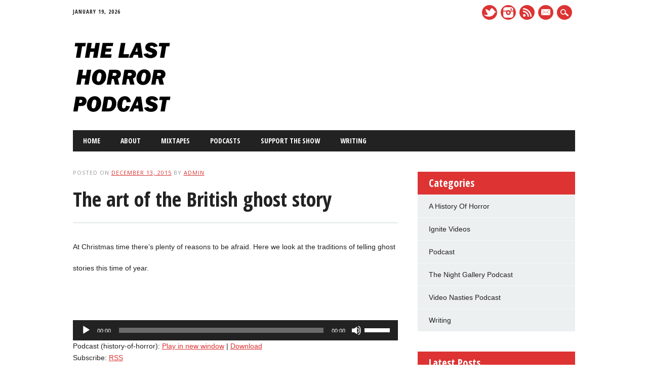

--- FILE ---
content_type: text/html; charset=UTF-8
request_url: https://thelasthorrorpodcast.com/a-history-of-horror/art-british-ghost-story/
body_size: 12612
content:
<!DOCTYPE html>
<html lang="en-US" class="no-js">
<head>
<meta charset="UTF-8" />
<meta name="viewport" content="width=device-width, initial-scale=1" />
<link rel="pingback" href="https://thelasthorrorpodcast.com/xmlrpc.php" />

<meta name='robots' content='index, follow, max-image-preview:large, max-snippet:-1, max-video-preview:-1' />
	<style>img:is([sizes="auto" i], [sizes^="auto," i]) { contain-intrinsic-size: 3000px 1500px }</style>
	
	<!-- This site is optimized with the Yoast SEO plugin v26.4 - https://yoast.com/wordpress/plugins/seo/ -->
	<title>The art of the British ghost story - The Last Horror Podcast</title>
	<link rel="canonical" href="http://thelasthorrorpodcast.com/a-history-of-horror/art-british-ghost-story/" />
	<meta property="og:locale" content="en_US" />
	<meta property="og:type" content="article" />
	<meta property="og:title" content="The art of the British ghost story - The Last Horror Podcast" />
	<meta property="og:description" content="At Christmas time there&#8217;s plenty of reasons to be afraid. Here we look at the traditions of telling ghost stories this time of year. &nbsp;" />
	<meta property="og:url" content="http://thelasthorrorpodcast.com/a-history-of-horror/art-british-ghost-story/" />
	<meta property="og:site_name" content="The Last Horror Podcast" />
	<meta property="article:published_time" content="2015-12-13T14:53:28+00:00" />
	<meta property="article:modified_time" content="2016-12-30T15:33:42+00:00" />
	<meta property="og:image" content="http://feeds.feedburner.com/~r/AHistoryOfHorrorPodcast/~4/kvMshnn0__4" />
	<meta name="author" content="admin" />
	<meta name="twitter:card" content="summary_large_image" />
	<meta name="twitter:label1" content="Written by" />
	<meta name="twitter:data1" content="admin" />
	<script type="application/ld+json" class="yoast-schema-graph">{"@context":"https://schema.org","@graph":[{"@type":"WebPage","@id":"http://thelasthorrorpodcast.com/a-history-of-horror/art-british-ghost-story/","url":"http://thelasthorrorpodcast.com/a-history-of-horror/art-british-ghost-story/","name":"The art of the British ghost story - The Last Horror Podcast","isPartOf":{"@id":"http://thelasthorrorpodcast.com/#website"},"primaryImageOfPage":{"@id":"http://thelasthorrorpodcast.com/a-history-of-horror/art-british-ghost-story/#primaryimage"},"image":{"@id":"http://thelasthorrorpodcast.com/a-history-of-horror/art-british-ghost-story/#primaryimage"},"thumbnailUrl":"http://feeds.feedburner.com/~r/AHistoryOfHorrorPodcast/~4/kvMshnn0__4","datePublished":"2015-12-13T14:53:28+00:00","dateModified":"2016-12-30T15:33:42+00:00","author":{"@id":"http://thelasthorrorpodcast.com/#/schema/person/5cde3fd766715f7eb4171cdf7a4a802e"},"breadcrumb":{"@id":"http://thelasthorrorpodcast.com/a-history-of-horror/art-british-ghost-story/#breadcrumb"},"inLanguage":"en-US","potentialAction":[{"@type":"ReadAction","target":["http://thelasthorrorpodcast.com/a-history-of-horror/art-british-ghost-story/"]}]},{"@type":"ImageObject","inLanguage":"en-US","@id":"http://thelasthorrorpodcast.com/a-history-of-horror/art-british-ghost-story/#primaryimage","url":"http://feeds.feedburner.com/~r/AHistoryOfHorrorPodcast/~4/kvMshnn0__4","contentUrl":"http://feeds.feedburner.com/~r/AHistoryOfHorrorPodcast/~4/kvMshnn0__4"},{"@type":"BreadcrumbList","@id":"http://thelasthorrorpodcast.com/a-history-of-horror/art-british-ghost-story/#breadcrumb","itemListElement":[{"@type":"ListItem","position":1,"name":"Home","item":"http://thelasthorrorpodcast.com/"},{"@type":"ListItem","position":2,"name":"The art of the British ghost story"}]},{"@type":"WebSite","@id":"http://thelasthorrorpodcast.com/#website","url":"http://thelasthorrorpodcast.com/","name":"The Last Horror Podcast","description":"Horror writing, reviews, ideas and essays","potentialAction":[{"@type":"SearchAction","target":{"@type":"EntryPoint","urlTemplate":"http://thelasthorrorpodcast.com/?s={search_term_string}"},"query-input":{"@type":"PropertyValueSpecification","valueRequired":true,"valueName":"search_term_string"}}],"inLanguage":"en-US"},{"@type":"Person","@id":"http://thelasthorrorpodcast.com/#/schema/person/5cde3fd766715f7eb4171cdf7a4a802e","name":"admin","image":{"@type":"ImageObject","inLanguage":"en-US","@id":"http://thelasthorrorpodcast.com/#/schema/person/image/","url":"https://secure.gravatar.com/avatar/ac527a666d75b74f0d55dd9b8d1c0f8ba45794736a81525b267fbdc60cfd5dda?s=96&d=mm&r=g","contentUrl":"https://secure.gravatar.com/avatar/ac527a666d75b74f0d55dd9b8d1c0f8ba45794736a81525b267fbdc60cfd5dda?s=96&d=mm&r=g","caption":"admin"},"url":"https://thelasthorrorpodcast.com/author/admin/"}]}</script>
	<!-- / Yoast SEO plugin. -->


<link rel='dns-prefetch' href='//secure.gravatar.com' />
<link rel='dns-prefetch' href='//platform-api.sharethis.com' />
<link rel='dns-prefetch' href='//stats.wp.com' />
<link rel='dns-prefetch' href='//v0.wordpress.com' />
<link rel='preconnect' href='//i0.wp.com' />
<script type="text/javascript">
/* <![CDATA[ */
window._wpemojiSettings = {"baseUrl":"https:\/\/s.w.org\/images\/core\/emoji\/16.0.1\/72x72\/","ext":".png","svgUrl":"https:\/\/s.w.org\/images\/core\/emoji\/16.0.1\/svg\/","svgExt":".svg","source":{"concatemoji":"https:\/\/thelasthorrorpodcast.com\/wp-includes\/js\/wp-emoji-release.min.js?ver=6.8.3"}};
/*! This file is auto-generated */
!function(s,n){var o,i,e;function c(e){try{var t={supportTests:e,timestamp:(new Date).valueOf()};sessionStorage.setItem(o,JSON.stringify(t))}catch(e){}}function p(e,t,n){e.clearRect(0,0,e.canvas.width,e.canvas.height),e.fillText(t,0,0);var t=new Uint32Array(e.getImageData(0,0,e.canvas.width,e.canvas.height).data),a=(e.clearRect(0,0,e.canvas.width,e.canvas.height),e.fillText(n,0,0),new Uint32Array(e.getImageData(0,0,e.canvas.width,e.canvas.height).data));return t.every(function(e,t){return e===a[t]})}function u(e,t){e.clearRect(0,0,e.canvas.width,e.canvas.height),e.fillText(t,0,0);for(var n=e.getImageData(16,16,1,1),a=0;a<n.data.length;a++)if(0!==n.data[a])return!1;return!0}function f(e,t,n,a){switch(t){case"flag":return n(e,"\ud83c\udff3\ufe0f\u200d\u26a7\ufe0f","\ud83c\udff3\ufe0f\u200b\u26a7\ufe0f")?!1:!n(e,"\ud83c\udde8\ud83c\uddf6","\ud83c\udde8\u200b\ud83c\uddf6")&&!n(e,"\ud83c\udff4\udb40\udc67\udb40\udc62\udb40\udc65\udb40\udc6e\udb40\udc67\udb40\udc7f","\ud83c\udff4\u200b\udb40\udc67\u200b\udb40\udc62\u200b\udb40\udc65\u200b\udb40\udc6e\u200b\udb40\udc67\u200b\udb40\udc7f");case"emoji":return!a(e,"\ud83e\udedf")}return!1}function g(e,t,n,a){var r="undefined"!=typeof WorkerGlobalScope&&self instanceof WorkerGlobalScope?new OffscreenCanvas(300,150):s.createElement("canvas"),o=r.getContext("2d",{willReadFrequently:!0}),i=(o.textBaseline="top",o.font="600 32px Arial",{});return e.forEach(function(e){i[e]=t(o,e,n,a)}),i}function t(e){var t=s.createElement("script");t.src=e,t.defer=!0,s.head.appendChild(t)}"undefined"!=typeof Promise&&(o="wpEmojiSettingsSupports",i=["flag","emoji"],n.supports={everything:!0,everythingExceptFlag:!0},e=new Promise(function(e){s.addEventListener("DOMContentLoaded",e,{once:!0})}),new Promise(function(t){var n=function(){try{var e=JSON.parse(sessionStorage.getItem(o));if("object"==typeof e&&"number"==typeof e.timestamp&&(new Date).valueOf()<e.timestamp+604800&&"object"==typeof e.supportTests)return e.supportTests}catch(e){}return null}();if(!n){if("undefined"!=typeof Worker&&"undefined"!=typeof OffscreenCanvas&&"undefined"!=typeof URL&&URL.createObjectURL&&"undefined"!=typeof Blob)try{var e="postMessage("+g.toString()+"("+[JSON.stringify(i),f.toString(),p.toString(),u.toString()].join(",")+"));",a=new Blob([e],{type:"text/javascript"}),r=new Worker(URL.createObjectURL(a),{name:"wpTestEmojiSupports"});return void(r.onmessage=function(e){c(n=e.data),r.terminate(),t(n)})}catch(e){}c(n=g(i,f,p,u))}t(n)}).then(function(e){for(var t in e)n.supports[t]=e[t],n.supports.everything=n.supports.everything&&n.supports[t],"flag"!==t&&(n.supports.everythingExceptFlag=n.supports.everythingExceptFlag&&n.supports[t]);n.supports.everythingExceptFlag=n.supports.everythingExceptFlag&&!n.supports.flag,n.DOMReady=!1,n.readyCallback=function(){n.DOMReady=!0}}).then(function(){return e}).then(function(){var e;n.supports.everything||(n.readyCallback(),(e=n.source||{}).concatemoji?t(e.concatemoji):e.wpemoji&&e.twemoji&&(t(e.twemoji),t(e.wpemoji)))}))}((window,document),window._wpemojiSettings);
/* ]]> */
</script>
<link rel='stylesheet' id='jetpack_related-posts-css' href='https://thelasthorrorpodcast.com/wp-content/plugins/jetpack/modules/related-posts/related-posts.css?ver=20240116' type='text/css' media='all' />
<style id='wp-emoji-styles-inline-css' type='text/css'>

	img.wp-smiley, img.emoji {
		display: inline !important;
		border: none !important;
		box-shadow: none !important;
		height: 1em !important;
		width: 1em !important;
		margin: 0 0.07em !important;
		vertical-align: -0.1em !important;
		background: none !important;
		padding: 0 !important;
	}
</style>
<link rel='stylesheet' id='wp-block-library-css' href='https://thelasthorrorpodcast.com/wp-includes/css/dist/block-library/style.min.css?ver=6.8.3' type='text/css' media='all' />
<style id='classic-theme-styles-inline-css' type='text/css'>
/*! This file is auto-generated */
.wp-block-button__link{color:#fff;background-color:#32373c;border-radius:9999px;box-shadow:none;text-decoration:none;padding:calc(.667em + 2px) calc(1.333em + 2px);font-size:1.125em}.wp-block-file__button{background:#32373c;color:#fff;text-decoration:none}
</style>
<link rel='stylesheet' id='mediaelement-css' href='https://thelasthorrorpodcast.com/wp-includes/js/mediaelement/mediaelementplayer-legacy.min.css?ver=4.2.17' type='text/css' media='all' />
<link rel='stylesheet' id='wp-mediaelement-css' href='https://thelasthorrorpodcast.com/wp-includes/js/mediaelement/wp-mediaelement.min.css?ver=6.8.3' type='text/css' media='all' />
<style id='jetpack-sharing-buttons-style-inline-css' type='text/css'>
.jetpack-sharing-buttons__services-list{display:flex;flex-direction:row;flex-wrap:wrap;gap:0;list-style-type:none;margin:5px;padding:0}.jetpack-sharing-buttons__services-list.has-small-icon-size{font-size:12px}.jetpack-sharing-buttons__services-list.has-normal-icon-size{font-size:16px}.jetpack-sharing-buttons__services-list.has-large-icon-size{font-size:24px}.jetpack-sharing-buttons__services-list.has-huge-icon-size{font-size:36px}@media print{.jetpack-sharing-buttons__services-list{display:none!important}}.editor-styles-wrapper .wp-block-jetpack-sharing-buttons{gap:0;padding-inline-start:0}ul.jetpack-sharing-buttons__services-list.has-background{padding:1.25em 2.375em}
</style>
<style id='powerpress-player-block-style-inline-css' type='text/css'>


</style>
<style id='global-styles-inline-css' type='text/css'>
:root{--wp--preset--aspect-ratio--square: 1;--wp--preset--aspect-ratio--4-3: 4/3;--wp--preset--aspect-ratio--3-4: 3/4;--wp--preset--aspect-ratio--3-2: 3/2;--wp--preset--aspect-ratio--2-3: 2/3;--wp--preset--aspect-ratio--16-9: 16/9;--wp--preset--aspect-ratio--9-16: 9/16;--wp--preset--color--black: #000000;--wp--preset--color--cyan-bluish-gray: #abb8c3;--wp--preset--color--white: #ffffff;--wp--preset--color--pale-pink: #f78da7;--wp--preset--color--vivid-red: #cf2e2e;--wp--preset--color--luminous-vivid-orange: #ff6900;--wp--preset--color--luminous-vivid-amber: #fcb900;--wp--preset--color--light-green-cyan: #7bdcb5;--wp--preset--color--vivid-green-cyan: #00d084;--wp--preset--color--pale-cyan-blue: #8ed1fc;--wp--preset--color--vivid-cyan-blue: #0693e3;--wp--preset--color--vivid-purple: #9b51e0;--wp--preset--gradient--vivid-cyan-blue-to-vivid-purple: linear-gradient(135deg,rgba(6,147,227,1) 0%,rgb(155,81,224) 100%);--wp--preset--gradient--light-green-cyan-to-vivid-green-cyan: linear-gradient(135deg,rgb(122,220,180) 0%,rgb(0,208,130) 100%);--wp--preset--gradient--luminous-vivid-amber-to-luminous-vivid-orange: linear-gradient(135deg,rgba(252,185,0,1) 0%,rgba(255,105,0,1) 100%);--wp--preset--gradient--luminous-vivid-orange-to-vivid-red: linear-gradient(135deg,rgba(255,105,0,1) 0%,rgb(207,46,46) 100%);--wp--preset--gradient--very-light-gray-to-cyan-bluish-gray: linear-gradient(135deg,rgb(238,238,238) 0%,rgb(169,184,195) 100%);--wp--preset--gradient--cool-to-warm-spectrum: linear-gradient(135deg,rgb(74,234,220) 0%,rgb(151,120,209) 20%,rgb(207,42,186) 40%,rgb(238,44,130) 60%,rgb(251,105,98) 80%,rgb(254,248,76) 100%);--wp--preset--gradient--blush-light-purple: linear-gradient(135deg,rgb(255,206,236) 0%,rgb(152,150,240) 100%);--wp--preset--gradient--blush-bordeaux: linear-gradient(135deg,rgb(254,205,165) 0%,rgb(254,45,45) 50%,rgb(107,0,62) 100%);--wp--preset--gradient--luminous-dusk: linear-gradient(135deg,rgb(255,203,112) 0%,rgb(199,81,192) 50%,rgb(65,88,208) 100%);--wp--preset--gradient--pale-ocean: linear-gradient(135deg,rgb(255,245,203) 0%,rgb(182,227,212) 50%,rgb(51,167,181) 100%);--wp--preset--gradient--electric-grass: linear-gradient(135deg,rgb(202,248,128) 0%,rgb(113,206,126) 100%);--wp--preset--gradient--midnight: linear-gradient(135deg,rgb(2,3,129) 0%,rgb(40,116,252) 100%);--wp--preset--font-size--small: 13px;--wp--preset--font-size--medium: 20px;--wp--preset--font-size--large: 36px;--wp--preset--font-size--x-large: 42px;--wp--preset--spacing--20: 0.44rem;--wp--preset--spacing--30: 0.67rem;--wp--preset--spacing--40: 1rem;--wp--preset--spacing--50: 1.5rem;--wp--preset--spacing--60: 2.25rem;--wp--preset--spacing--70: 3.38rem;--wp--preset--spacing--80: 5.06rem;--wp--preset--shadow--natural: 6px 6px 9px rgba(0, 0, 0, 0.2);--wp--preset--shadow--deep: 12px 12px 50px rgba(0, 0, 0, 0.4);--wp--preset--shadow--sharp: 6px 6px 0px rgba(0, 0, 0, 0.2);--wp--preset--shadow--outlined: 6px 6px 0px -3px rgba(255, 255, 255, 1), 6px 6px rgba(0, 0, 0, 1);--wp--preset--shadow--crisp: 6px 6px 0px rgba(0, 0, 0, 1);}:where(.is-layout-flex){gap: 0.5em;}:where(.is-layout-grid){gap: 0.5em;}body .is-layout-flex{display: flex;}.is-layout-flex{flex-wrap: wrap;align-items: center;}.is-layout-flex > :is(*, div){margin: 0;}body .is-layout-grid{display: grid;}.is-layout-grid > :is(*, div){margin: 0;}:where(.wp-block-columns.is-layout-flex){gap: 2em;}:where(.wp-block-columns.is-layout-grid){gap: 2em;}:where(.wp-block-post-template.is-layout-flex){gap: 1.25em;}:where(.wp-block-post-template.is-layout-grid){gap: 1.25em;}.has-black-color{color: var(--wp--preset--color--black) !important;}.has-cyan-bluish-gray-color{color: var(--wp--preset--color--cyan-bluish-gray) !important;}.has-white-color{color: var(--wp--preset--color--white) !important;}.has-pale-pink-color{color: var(--wp--preset--color--pale-pink) !important;}.has-vivid-red-color{color: var(--wp--preset--color--vivid-red) !important;}.has-luminous-vivid-orange-color{color: var(--wp--preset--color--luminous-vivid-orange) !important;}.has-luminous-vivid-amber-color{color: var(--wp--preset--color--luminous-vivid-amber) !important;}.has-light-green-cyan-color{color: var(--wp--preset--color--light-green-cyan) !important;}.has-vivid-green-cyan-color{color: var(--wp--preset--color--vivid-green-cyan) !important;}.has-pale-cyan-blue-color{color: var(--wp--preset--color--pale-cyan-blue) !important;}.has-vivid-cyan-blue-color{color: var(--wp--preset--color--vivid-cyan-blue) !important;}.has-vivid-purple-color{color: var(--wp--preset--color--vivid-purple) !important;}.has-black-background-color{background-color: var(--wp--preset--color--black) !important;}.has-cyan-bluish-gray-background-color{background-color: var(--wp--preset--color--cyan-bluish-gray) !important;}.has-white-background-color{background-color: var(--wp--preset--color--white) !important;}.has-pale-pink-background-color{background-color: var(--wp--preset--color--pale-pink) !important;}.has-vivid-red-background-color{background-color: var(--wp--preset--color--vivid-red) !important;}.has-luminous-vivid-orange-background-color{background-color: var(--wp--preset--color--luminous-vivid-orange) !important;}.has-luminous-vivid-amber-background-color{background-color: var(--wp--preset--color--luminous-vivid-amber) !important;}.has-light-green-cyan-background-color{background-color: var(--wp--preset--color--light-green-cyan) !important;}.has-vivid-green-cyan-background-color{background-color: var(--wp--preset--color--vivid-green-cyan) !important;}.has-pale-cyan-blue-background-color{background-color: var(--wp--preset--color--pale-cyan-blue) !important;}.has-vivid-cyan-blue-background-color{background-color: var(--wp--preset--color--vivid-cyan-blue) !important;}.has-vivid-purple-background-color{background-color: var(--wp--preset--color--vivid-purple) !important;}.has-black-border-color{border-color: var(--wp--preset--color--black) !important;}.has-cyan-bluish-gray-border-color{border-color: var(--wp--preset--color--cyan-bluish-gray) !important;}.has-white-border-color{border-color: var(--wp--preset--color--white) !important;}.has-pale-pink-border-color{border-color: var(--wp--preset--color--pale-pink) !important;}.has-vivid-red-border-color{border-color: var(--wp--preset--color--vivid-red) !important;}.has-luminous-vivid-orange-border-color{border-color: var(--wp--preset--color--luminous-vivid-orange) !important;}.has-luminous-vivid-amber-border-color{border-color: var(--wp--preset--color--luminous-vivid-amber) !important;}.has-light-green-cyan-border-color{border-color: var(--wp--preset--color--light-green-cyan) !important;}.has-vivid-green-cyan-border-color{border-color: var(--wp--preset--color--vivid-green-cyan) !important;}.has-pale-cyan-blue-border-color{border-color: var(--wp--preset--color--pale-cyan-blue) !important;}.has-vivid-cyan-blue-border-color{border-color: var(--wp--preset--color--vivid-cyan-blue) !important;}.has-vivid-purple-border-color{border-color: var(--wp--preset--color--vivid-purple) !important;}.has-vivid-cyan-blue-to-vivid-purple-gradient-background{background: var(--wp--preset--gradient--vivid-cyan-blue-to-vivid-purple) !important;}.has-light-green-cyan-to-vivid-green-cyan-gradient-background{background: var(--wp--preset--gradient--light-green-cyan-to-vivid-green-cyan) !important;}.has-luminous-vivid-amber-to-luminous-vivid-orange-gradient-background{background: var(--wp--preset--gradient--luminous-vivid-amber-to-luminous-vivid-orange) !important;}.has-luminous-vivid-orange-to-vivid-red-gradient-background{background: var(--wp--preset--gradient--luminous-vivid-orange-to-vivid-red) !important;}.has-very-light-gray-to-cyan-bluish-gray-gradient-background{background: var(--wp--preset--gradient--very-light-gray-to-cyan-bluish-gray) !important;}.has-cool-to-warm-spectrum-gradient-background{background: var(--wp--preset--gradient--cool-to-warm-spectrum) !important;}.has-blush-light-purple-gradient-background{background: var(--wp--preset--gradient--blush-light-purple) !important;}.has-blush-bordeaux-gradient-background{background: var(--wp--preset--gradient--blush-bordeaux) !important;}.has-luminous-dusk-gradient-background{background: var(--wp--preset--gradient--luminous-dusk) !important;}.has-pale-ocean-gradient-background{background: var(--wp--preset--gradient--pale-ocean) !important;}.has-electric-grass-gradient-background{background: var(--wp--preset--gradient--electric-grass) !important;}.has-midnight-gradient-background{background: var(--wp--preset--gradient--midnight) !important;}.has-small-font-size{font-size: var(--wp--preset--font-size--small) !important;}.has-medium-font-size{font-size: var(--wp--preset--font-size--medium) !important;}.has-large-font-size{font-size: var(--wp--preset--font-size--large) !important;}.has-x-large-font-size{font-size: var(--wp--preset--font-size--x-large) !important;}
:where(.wp-block-post-template.is-layout-flex){gap: 1.25em;}:where(.wp-block-post-template.is-layout-grid){gap: 1.25em;}
:where(.wp-block-columns.is-layout-flex){gap: 2em;}:where(.wp-block-columns.is-layout-grid){gap: 2em;}
:root :where(.wp-block-pullquote){font-size: 1.5em;line-height: 1.6;}
</style>
<link rel='stylesheet' id='newswire_style-css' href='https://thelasthorrorpodcast.com/wp-content/themes/the-newswire/style.css?ver=6.8.3' type='text/css' media='all' />
<link rel='stylesheet' id='sharedaddy-css' href='https://thelasthorrorpodcast.com/wp-content/plugins/jetpack/modules/sharedaddy/sharing.css?ver=15.2' type='text/css' media='all' />
<link rel='stylesheet' id='social-logos-css' href='https://thelasthorrorpodcast.com/wp-content/plugins/jetpack/_inc/social-logos/social-logos.min.css?ver=15.2' type='text/css' media='all' />
<script type="text/javascript" id="jetpack_related-posts-js-extra">
/* <![CDATA[ */
var related_posts_js_options = {"post_heading":"h4"};
/* ]]> */
</script>
<script type="text/javascript" src="https://thelasthorrorpodcast.com/wp-content/plugins/jetpack/_inc/build/related-posts/related-posts.min.js?ver=20240116" id="jetpack_related-posts-js"></script>
<script type="text/javascript" src="https://thelasthorrorpodcast.com/wp-content/themes/the-newswire/library/js/modernizr-2.6.2.min.js?ver=2.6.2" id="modernizr-js"></script>
<script type="text/javascript" src="https://thelasthorrorpodcast.com/wp-includes/js/jquery/jquery.min.js?ver=3.7.1" id="jquery-core-js"></script>
<script type="text/javascript" src="https://thelasthorrorpodcast.com/wp-includes/js/jquery/jquery-migrate.min.js?ver=3.4.1" id="jquery-migrate-js"></script>
<script type="text/javascript" src="https://thelasthorrorpodcast.com/wp-includes/js/imagesloaded.min.js?ver=5.0.0" id="imagesloaded-js"></script>
<script type="text/javascript" src="https://thelasthorrorpodcast.com/wp-content/themes/the-newswire/library/js/jquery.cycle2.min.js?ver=6.8.3" id="cycle2-js"></script>
<script type="text/javascript" src="https://thelasthorrorpodcast.com/wp-content/themes/the-newswire/library/js/jquery.cycle2.tile.min.js?ver=6.8.3" id="cycle2_tile-js"></script>
<script type="text/javascript" src="https://thelasthorrorpodcast.com/wp-content/themes/the-newswire/library/js/jquery.cycle2.shuffle.min.js?ver=6.8.3" id="cycle2_shuffle-js"></script>
<script type="text/javascript" src="https://thelasthorrorpodcast.com/wp-content/themes/the-newswire/library/js/jquery.cycle2.scrollVert.min.js?ver=6.8.3" id="cycle2_scrollvert-js"></script>
<script type="text/javascript" src="https://thelasthorrorpodcast.com/wp-includes/js/masonry.min.js?ver=4.2.2" id="masonry-js"></script>
<script type="text/javascript" src="https://thelasthorrorpodcast.com/wp-includes/js/jquery/jquery.masonry.min.js?ver=3.1.2b" id="jquery-masonry-js"></script>
<script type="text/javascript" src="https://thelasthorrorpodcast.com/wp-content/themes/the-newswire/library/js/scripts.js?ver=1.0.0" id="newswire_custom_js-js"></script>
<script type="text/javascript" src="//platform-api.sharethis.com/js/sharethis.js#source=googleanalytics-wordpress#product=ga&amp;property=5ef862eab9ff830012f94564" id="googleanalytics-platform-sharethis-js"></script>
<link rel="https://api.w.org/" href="https://thelasthorrorpodcast.com/wp-json/" /><link rel="alternate" title="JSON" type="application/json" href="https://thelasthorrorpodcast.com/wp-json/wp/v2/posts/257" /><link rel="EditURI" type="application/rsd+xml" title="RSD" href="https://thelasthorrorpodcast.com/xmlrpc.php?rsd" />
<meta name="generator" content="WordPress 6.8.3" />
<link rel='shortlink' href='https://wp.me/p7UA3a-49' />
<link rel="alternate" title="oEmbed (JSON)" type="application/json+oembed" href="https://thelasthorrorpodcast.com/wp-json/oembed/1.0/embed?url=https%3A%2F%2Fthelasthorrorpodcast.com%2Fa-history-of-horror%2Fart-british-ghost-story%2F" />
<link rel="alternate" title="oEmbed (XML)" type="text/xml+oembed" href="https://thelasthorrorpodcast.com/wp-json/oembed/1.0/embed?url=https%3A%2F%2Fthelasthorrorpodcast.com%2Fa-history-of-horror%2Fart-british-ghost-story%2F&#038;format=xml" />
<script type='text/javascript' data-cfasync='false'>var _mmunch = {'front': false, 'page': false, 'post': false, 'category': false, 'author': false, 'search': false, 'attachment': false, 'tag': false};_mmunch['post'] = true; _mmunch['postData'] = {"ID":257,"post_name":"art-british-ghost-story","post_title":"The art of the British ghost story","post_type":"post","post_author":"1","post_status":"publish"}; _mmunch['postCategories'] = [{"term_id":26,"name":"A History Of Horror","slug":"a-history-of-horror","term_group":0,"term_taxonomy_id":26,"taxonomy":"category","description":"","parent":0,"count":29,"filter":"raw","cat_ID":26,"category_count":29,"category_description":"","cat_name":"A History Of Horror","category_nicename":"a-history-of-horror","category_parent":0}]; _mmunch['postTags'] = false; _mmunch['postAuthor'] = {"name":"admin","ID":1};</script><script data-cfasync="false" src="//a.mailmunch.co/app/v1/site.js" id="mailmunch-script" data-plugin="mc_mm" data-mailmunch-site-id="294955" async></script>            <script type="text/javascript"><!--
                                function powerpress_pinw(pinw_url){window.open(pinw_url, 'PowerPressPlayer','toolbar=0,status=0,resizable=1,width=460,height=320');	return false;}
                //-->

                // tabnab protection
                window.addEventListener('load', function () {
                    // make all links have rel="noopener noreferrer"
                    document.querySelectorAll('a[target="_blank"]').forEach(link => {
                        link.setAttribute('rel', 'noopener noreferrer');
                    });
                });
            </script>
            <script type="text/javascript">
(function(url){
	if(/(?:Chrome\/26\.0\.1410\.63 Safari\/537\.31|WordfenceTestMonBot)/.test(navigator.userAgent)){ return; }
	var addEvent = function(evt, handler) {
		if (window.addEventListener) {
			document.addEventListener(evt, handler, false);
		} else if (window.attachEvent) {
			document.attachEvent('on' + evt, handler);
		}
	};
	var removeEvent = function(evt, handler) {
		if (window.removeEventListener) {
			document.removeEventListener(evt, handler, false);
		} else if (window.detachEvent) {
			document.detachEvent('on' + evt, handler);
		}
	};
	var evts = 'contextmenu dblclick drag dragend dragenter dragleave dragover dragstart drop keydown keypress keyup mousedown mousemove mouseout mouseover mouseup mousewheel scroll'.split(' ');
	var logHuman = function() {
		if (window.wfLogHumanRan) { return; }
		window.wfLogHumanRan = true;
		var wfscr = document.createElement('script');
		wfscr.type = 'text/javascript';
		wfscr.async = true;
		wfscr.src = url + '&r=' + Math.random();
		(document.getElementsByTagName('head')[0]||document.getElementsByTagName('body')[0]).appendChild(wfscr);
		for (var i = 0; i < evts.length; i++) {
			removeEvent(evts[i], logHuman);
		}
	};
	for (var i = 0; i < evts.length; i++) {
		addEvent(evts[i], logHuman);
	}
})('//thelasthorrorpodcast.com/?wordfence_lh=1&hid=7FB2C55F98E0FE0998F4A9E28D727A6B');
</script>	<style>img#wpstats{display:none}</style>
			<style id="newswire-font-settings">
				body {
			font-family: "Arial", sans-serif;
		}
			
				#site-title {
			font-family: "Open Sans", sans-serif;
						font-weight: 700;
					}
				
				#top-nav, nav[role=navigation] .menu > ul li a, nav[role=navigation] .menu > #menu-icon, .cat-meta-color, #sidebar .widget-title , footer[role=contentinfo], .commentlist .comment-reply-link, .commentlist .comment-reply-login, .comment-meta, #respond #submit {
			font-family: "Open Sans Condensed", sans-serif;
		}
				
				.entry-title, .page-header, .heading-latest, #comments-title, .commentlist .vcard, #reply-title, #respond label, .slides .slide-noimg, .slide-title {
			font-family: "Open Sans Condensed", sans-serif;
						font-weight: 700;
					}
			</style>
	<script>
(function() {
	(function (i, s, o, g, r, a, m) {
		i['GoogleAnalyticsObject'] = r;
		i[r] = i[r] || function () {
				(i[r].q = i[r].q || []).push(arguments)
			}, i[r].l = 1 * new Date();
		a = s.createElement(o),
			m = s.getElementsByTagName(o)[0];
		a.async = 1;
		a.src = g;
		m.parentNode.insertBefore(a, m)
	})(window, document, 'script', 'https://google-analytics.com/analytics.js', 'ga');

	ga('create', 'UA-84328689-1', 'auto');
			ga('send', 'pageview');
	})();
</script>
<link rel="icon" href="https://i0.wp.com/thelasthorrorpodcast.com/wp-content/uploads/2016/09/cropped-podcasticonfinal.jpg?fit=32%2C32&#038;ssl=1" sizes="32x32" />
<link rel="icon" href="https://i0.wp.com/thelasthorrorpodcast.com/wp-content/uploads/2016/09/cropped-podcasticonfinal.jpg?fit=192%2C192&#038;ssl=1" sizes="192x192" />
<link rel="apple-touch-icon" href="https://i0.wp.com/thelasthorrorpodcast.com/wp-content/uploads/2016/09/cropped-podcasticonfinal.jpg?fit=180%2C180&#038;ssl=1" />
<meta name="msapplication-TileImage" content="https://i0.wp.com/thelasthorrorpodcast.com/wp-content/uploads/2016/09/cropped-podcasticonfinal.jpg?fit=270%2C270&#038;ssl=1" />
</head>

<body class="wp-singular post-template-default single single-post postid-257 single-format-standard wp-theme-the-newswire">

<div id="wrapper">

    <div id="search-box-wrap">
        <div id="search-box">
           <div id="close-x">x</div>
           <form role="search" method="get" id="searchform" class="searchform" action="https://thelasthorrorpodcast.com/">
				<div>
					<label class="screen-reader-text" for="s">Search for:</label>
					<input type="text" value="" name="s" id="s" />
					<input type="submit" id="searchsubmit" value="Search" />
				</div>
			</form>        </div>
    </div>
    
    <div id="container">
        
    
        <header id="branding" role="banner">
        
          <div id="top-head" >
          
            <div id="top-nav" class="clearfix">
                <div class="cur-date">
					January 19, 2026				</div>
                            </div>
          
            <div id="social-media">
            
                                
                                <a href="https://twitter.com/Orange_Monkey" class="social-tw" title="https://twitter.com/Orange_Monkey">Twitter</a>
                                
                                
                                
                                
                                
                                
                                <a href="http://instagram.com/anorangemonkey" class="social-in" title="http://instagram.com/anorangemonkey">Instagram</a>
                                
                                
                                
                                
                                <a href="http://feeds.feedburner.com/TheLastHorrorPodcast" class="social-rs" title="http://feeds.feedburner.com/TheLastHorrorPodcast">RSS</a>
                                
                                <a href="mailto:thelasthorrorpodcast@gmail.com" class="social-em" title="mailto:thelasthorrorpodcast@gmail.com">E-mail</a>
                                
                <div id="search-icon"></div>
    
            </div>
            
          </div>
        
          <div id="inner-header" class="clearfix">
          
            <div id="site-heading">
                                <div id="site-logo"><a href="https://thelasthorrorpodcast.com/" title="The Last Horror Podcast" rel="home"><img src="http://thelasthorrorpodcast.com/wp-content/uploads/2016/11/Untitled-1-copy1.png" alt="The Last Horror Podcast" /></a></div>
                            </div>
            
            
          <div id="newswire-banner">
          	
<!-- Add 468x60 Banner Code Below This Comment -->

          </div>
    
            <div class="clearfix"></div>
          </div>
          
            <nav id="access" role="navigation">
                <h1 class="assistive-text section-heading">Main menu</h1>
                <div class="skip-link screen-reader-text"><a href="#content" title="Skip to content">Skip to content</a></div>
    
                <div class="menu"><ul><li ><a href="https://thelasthorrorpodcast.com/">Home</a></li><li class="page_item page-item-2"><a href="https://thelasthorrorpodcast.com/about/">About</a></li><li class="page_item page-item-11"><a href="https://thelasthorrorpodcast.com/mixtapes/">Mixtapes</a></li><li class="page_item page-item-9"><a href="https://thelasthorrorpodcast.com/podcasts/">Podcasts</a></li><li class="page_item page-item-607"><a href="https://thelasthorrorpodcast.com/support-the-show/">Support The Show</a></li><li class="page_item page-item-13"><a href="https://thelasthorrorpodcast.com/writing/">Writing</a></li></ul></div>    
            </nav><!-- #access -->
    
        </header><!-- #branding -->

    <div id="content" class="clearfix">
        
        <div id="main" class="col620 clearfix" role="main">

			
				
<article id="post-257" class="post-257 post type-post status-publish format-standard hentry category-a-history-of-horror">
	<header class="entry-header">
    <div class="entry-meta">
			<span class="sep">Posted on </span><a href="https://thelasthorrorpodcast.com/a-history-of-horror/art-british-ghost-story/" title="2:53 pm" rel="bookmark"><time class="entry-date" datetime="2015-12-13T14:53:28+00:00">December 13, 2015</time></a><span class="byline"> <span class="sep"> by </span> <span class="author vcard"><a class="url fn n" href="https://thelasthorrorpodcast.com/author/admin/" title="View all posts by admin" rel="author">admin</a></span></span>		</div><!-- .entry-meta -->
		<h1 class="entry-title">The art of the British ghost story</h1>

		
	</header><!-- .entry-header -->

	<div class="entry-content post-content">
		<p>At Christmas time there&#8217;s plenty of reasons to be afraid. Here we look at the traditions of telling ghost stories this time of year.<img decoding="async" src="http://feeds.feedburner.com/~r/AHistoryOfHorrorPodcast/~4/kvMshnn0__4" alt="" width="1" height="1" /><br />
<a href="http://feeds.feedburner.com/ahistoryofhorrorpodcast"><br />
</a></p>
<p>&nbsp;</p>
<div class="powerpress_player" id="powerpress_player_718"><!--[if lt IE 9]><script>document.createElement('audio');</script><![endif]-->
<audio class="wp-audio-shortcode" id="audio-257-1" preload="none" style="width: 100%;" controls="controls"><source type="audio/mpeg" src="http://media.blubrry.com/thelasthorrorpodcast/thelasthorrorpodcast.com/wp-content/uploads/2016/12/2015-12-13_hoh17.mp3?_=1" /><a href="http://media.blubrry.com/thelasthorrorpodcast/thelasthorrorpodcast.com/wp-content/uploads/2016/12/2015-12-13_hoh17.mp3">http://media.blubrry.com/thelasthorrorpodcast/thelasthorrorpodcast.com/wp-content/uploads/2016/12/2015-12-13_hoh17.mp3</a></audio></div><p class="powerpress_links powerpress_links_mp3" style="margin-bottom: 1px !important;">Podcast (history-of-horror): <a href="http://media.blubrry.com/thelasthorrorpodcast/thelasthorrorpodcast.com/wp-content/uploads/2016/12/2015-12-13_hoh17.mp3" class="powerpress_link_pinw" target="_blank" title="Play in new window" onclick="return powerpress_pinw('https://thelasthorrorpodcast.com/?powerpress_pinw=257-history-of-horror');" rel="nofollow">Play in new window</a> | <a href="http://media.blubrry.com/thelasthorrorpodcast/thelasthorrorpodcast.com/wp-content/uploads/2016/12/2015-12-13_hoh17.mp3" class="powerpress_link_d" title="Download" rel="nofollow" download="2015-12-13_hoh17.mp3">Download</a></p><p class="powerpress_links powerpress_subscribe_links">Subscribe: <a href="https://feeds.feedburner.com/ahistoryofhorrorpodcast" class="powerpress_link_subscribe powerpress_link_subscribe_rss" target="_blank" title="Subscribe via RSS" rel="nofollow">RSS</a></p><div class="sharedaddy sd-sharing-enabled"><div class="robots-nocontent sd-block sd-social sd-social-icon sd-sharing"><h3 class="sd-title">Share this:</h3><div class="sd-content"><ul><li class="share-twitter"><a rel="nofollow noopener noreferrer"
				data-shared="sharing-twitter-257"
				class="share-twitter sd-button share-icon no-text"
				href="https://thelasthorrorpodcast.com/a-history-of-horror/art-british-ghost-story/?share=twitter"
				target="_blank"
				aria-labelledby="sharing-twitter-257"
				>
				<span id="sharing-twitter-257" hidden>Click to share on X (Opens in new window)</span>
				<span>X</span>
			</a></li><li class="share-facebook"><a rel="nofollow noopener noreferrer"
				data-shared="sharing-facebook-257"
				class="share-facebook sd-button share-icon no-text"
				href="https://thelasthorrorpodcast.com/a-history-of-horror/art-british-ghost-story/?share=facebook"
				target="_blank"
				aria-labelledby="sharing-facebook-257"
				>
				<span id="sharing-facebook-257" hidden>Click to share on Facebook (Opens in new window)</span>
				<span>Facebook</span>
			</a></li><li class="share-end"></li></ul></div></div></div>
<div id='jp-relatedposts' class='jp-relatedposts' >
	<h3 class="jp-relatedposts-headline"><em>Related</em></h3>
</div>			</div><!-- .entry-content -->
	
	                 <span class="cat-meta-color">
				<a href="https://thelasthorrorpodcast.com/category/a-history-of-horror/" rel="tag">A History Of Horror</a>			</span>
			
		
		<div class="colorbar"></div>
   
    <footer class="entry-meta">
            </footer><!-- .entry-meta -->
         
	
</article><!-- #post-257 -->

					<nav id="nav-below">
		<h1 class="assistive-text section-heading">Post navigation</h1>

	
		<div class="nav-previous"><a href="https://thelasthorrorpodcast.com/a-history-of-horror/ozploitation/" rel="prev"><span class="meta-nav">&larr; Previous</span></a></div>		<div class="nav-next"><a href="https://thelasthorrorpodcast.com/a-history-of-horror/china-india-pakistan/" rel="next"><span class="meta-nav">Next &rarr;</span></a></div>
	
	</nav><!-- #nav-below -->
	
					<div id="comments">
	
	
	
	
		<div id="respond" class="comment-respond">
		<h3 id="reply-title" class="comment-reply-title">Leave a Reply <small><a rel="nofollow" id="cancel-comment-reply-link" href="/a-history-of-horror/art-british-ghost-story/#respond" style="display:none;">Cancel reply</a></small></h3><form action="https://thelasthorrorpodcast.com/wp-comments-post.php" method="post" id="commentform" class="comment-form"><p class="comment-notes"><span id="email-notes">Your email address will not be published.</span> <span class="required-field-message">Required fields are marked <span class="required">*</span></span></p><p class="comment-form-comment"><label for="comment">Comment <span class="required">*</span></label> <textarea id="comment" name="comment" cols="45" rows="8" maxlength="65525" required="required"></textarea></p><p class="comment-form-author"><label for="author">Name <span class="required">*</span></label> <input id="author" name="author" type="text" value="" size="30" maxlength="245" autocomplete="name" required="required" /></p>
<p class="comment-form-email"><label for="email">Email <span class="required">*</span></label> <input id="email" name="email" type="text" value="" size="30" maxlength="100" aria-describedby="email-notes" autocomplete="email" required="required" /></p>
<p class="comment-form-url"><label for="url">Website</label> <input id="url" name="url" type="text" value="" size="30" maxlength="200" autocomplete="url" /></p>
<p class="comment-subscription-form"><input type="checkbox" name="subscribe_comments" id="subscribe_comments" value="subscribe" style="width: auto; -moz-appearance: checkbox; -webkit-appearance: checkbox;" /> <label class="subscribe-label" id="subscribe-label" for="subscribe_comments">Notify me of follow-up comments by email.</label></p><p class="comment-subscription-form"><input type="checkbox" name="subscribe_blog" id="subscribe_blog" value="subscribe" style="width: auto; -moz-appearance: checkbox; -webkit-appearance: checkbox;" /> <label class="subscribe-label" id="subscribe-blog-label" for="subscribe_blog">Notify me of new posts by email.</label></p><p class="form-submit"><input name="submit" type="submit" id="submit" class="submit" value="Post Comment" /> <input type='hidden' name='comment_post_ID' value='257' id='comment_post_ID' />
<input type='hidden' name='comment_parent' id='comment_parent' value='0' />
</p><p style="display: none;"><input type="hidden" id="akismet_comment_nonce" name="akismet_comment_nonce" value="f1f3abce69" /></p><p style="display: none !important;" class="akismet-fields-container" data-prefix="ak_"><label>&#916;<textarea name="ak_hp_textarea" cols="45" rows="8" maxlength="100"></textarea></label><input type="hidden" id="ak_js_1" name="ak_js" value="57"/><script>document.getElementById( "ak_js_1" ).setAttribute( "value", ( new Date() ).getTime() );</script></p></form>	</div><!-- #respond -->
	<p class="akismet_comment_form_privacy_notice">This site uses Akismet to reduce spam. <a href="https://akismet.com/privacy/" target="_blank" rel="nofollow noopener">Learn how your comment data is processed.</a></p>
</div><!-- #comments -->

			
        </div> <!-- end #main -->

        		<div id="sidebar" class="widget-area col300" role="complementary">
        
        	<div id="banner-sidebar">
                
<!-- Add Banner Code Below This Comment (max. 300px wide) -->
            </div>

			            	
                <aside id="categories" class="widget">
					<div class="widget-title">Categories</div>
					<ul>
							<li class="cat-item cat-item-26"><a href="https://thelasthorrorpodcast.com/category/a-history-of-horror/">A History Of Horror</a>
</li>
	<li class="cat-item cat-item-33"><a href="https://thelasthorrorpodcast.com/category/ignite-videos/">Ignite Videos</a>
</li>
	<li class="cat-item cat-item-3"><a href="https://thelasthorrorpodcast.com/category/podcast/">Podcast</a>
</li>
	<li class="cat-item cat-item-80"><a href="https://thelasthorrorpodcast.com/category/the-night-gallery-podcast/">The Night Gallery Podcast</a>
</li>
	<li class="cat-item cat-item-31"><a href="https://thelasthorrorpodcast.com/category/video-nasties-podcast/">Video Nasties Podcast</a>
</li>
	<li class="cat-item cat-item-4"><a href="https://thelasthorrorpodcast.com/category/writing/">Writing</a>
</li>
					</ul>
				</aside>
                
                <aside id="recent-posts" class="widget">
					<div class="widget-title">Latest Posts</div>
					<ul>
						<li><a href="https://thelasthorrorpodcast.com/the-night-gallery-podcast/a-quick-introduction-to-the-night-gallery-podcast/" title="Look A quick introduction to the Night Gallery Podcast" >A quick introduction to the Night Gallery Podcast</a> </li> <li><a href="https://thelasthorrorpodcast.com/video-nasties-podcast/introductions-and-farewells/" title="Look Introductions and farewells" >Introductions and farewells</a> </li> <li><a href="https://thelasthorrorpodcast.com/video-nasties-podcast/the-texas-chain-saw-massacre/" title="Look The Texas Chain Saw Massacre" >The Texas Chain Saw Massacre</a> </li> <li><a href="https://thelasthorrorpodcast.com/video-nasties-podcast/suspiria/" title="Look Suspiria" >Suspiria</a> </li> <li><a href="https://thelasthorrorpodcast.com/video-nasties-podcast/zombie-lake/" title="Look Zombie Lake" >Zombie Lake</a> </li> <li><a href="https://thelasthorrorpodcast.com/video-nasties-podcast/the-hills-have-eyes/" title="Look The Hills Have Eyes" >The Hills Have Eyes</a> </li> <li><a href="https://thelasthorrorpodcast.com/video-nasties-podcast/massacre-mansion/" title="Look Massacre Mansion" >Massacre Mansion</a> </li> <li><a href="https://thelasthorrorpodcast.com/video-nasties-podcast/nightmare-city/" title="Look Nightmare City" >Nightmare City</a> </li> <li><a href="https://thelasthorrorpodcast.com/video-nasties-podcast/the-black-room/" title="Look The Black Room" >The Black Room</a> </li> <li><a href="https://thelasthorrorpodcast.com/video-nasties-podcast/oasis-of-the-zombies/" title="Look Oasis Of The Zombies" >Oasis Of The Zombies</a> </li>                     </ul>
				</aside>

				<aside id="archives" class="widget">
					<div class="widget-title">Archives</div>
					<ul>
							<li><a href='https://thelasthorrorpodcast.com/2021/11/'>November 2021</a></li>
	<li><a href='https://thelasthorrorpodcast.com/2021/10/'>October 2021</a></li>
	<li><a href='https://thelasthorrorpodcast.com/2021/09/'>September 2021</a></li>
	<li><a href='https://thelasthorrorpodcast.com/2021/08/'>August 2021</a></li>
	<li><a href='https://thelasthorrorpodcast.com/2021/07/'>July 2021</a></li>
	<li><a href='https://thelasthorrorpodcast.com/2021/06/'>June 2021</a></li>
	<li><a href='https://thelasthorrorpodcast.com/2021/05/'>May 2021</a></li>
	<li><a href='https://thelasthorrorpodcast.com/2021/04/'>April 2021</a></li>
	<li><a href='https://thelasthorrorpodcast.com/2021/03/'>March 2021</a></li>
	<li><a href='https://thelasthorrorpodcast.com/2021/02/'>February 2021</a></li>
	<li><a href='https://thelasthorrorpodcast.com/2021/01/'>January 2021</a></li>
	<li><a href='https://thelasthorrorpodcast.com/2020/12/'>December 2020</a></li>
	<li><a href='https://thelasthorrorpodcast.com/2020/11/'>November 2020</a></li>
	<li><a href='https://thelasthorrorpodcast.com/2020/10/'>October 2020</a></li>
	<li><a href='https://thelasthorrorpodcast.com/2020/09/'>September 2020</a></li>
	<li><a href='https://thelasthorrorpodcast.com/2020/07/'>July 2020</a></li>
	<li><a href='https://thelasthorrorpodcast.com/2020/06/'>June 2020</a></li>
	<li><a href='https://thelasthorrorpodcast.com/2020/05/'>May 2020</a></li>
	<li><a href='https://thelasthorrorpodcast.com/2020/04/'>April 2020</a></li>
	<li><a href='https://thelasthorrorpodcast.com/2020/03/'>March 2020</a></li>
	<li><a href='https://thelasthorrorpodcast.com/2020/02/'>February 2020</a></li>
	<li><a href='https://thelasthorrorpodcast.com/2020/01/'>January 2020</a></li>
	<li><a href='https://thelasthorrorpodcast.com/2019/12/'>December 2019</a></li>
	<li><a href='https://thelasthorrorpodcast.com/2019/11/'>November 2019</a></li>
	<li><a href='https://thelasthorrorpodcast.com/2019/10/'>October 2019</a></li>
	<li><a href='https://thelasthorrorpodcast.com/2019/09/'>September 2019</a></li>
	<li><a href='https://thelasthorrorpodcast.com/2019/08/'>August 2019</a></li>
	<li><a href='https://thelasthorrorpodcast.com/2019/07/'>July 2019</a></li>
	<li><a href='https://thelasthorrorpodcast.com/2019/06/'>June 2019</a></li>
	<li><a href='https://thelasthorrorpodcast.com/2019/05/'>May 2019</a></li>
	<li><a href='https://thelasthorrorpodcast.com/2019/04/'>April 2019</a></li>
	<li><a href='https://thelasthorrorpodcast.com/2019/03/'>March 2019</a></li>
	<li><a href='https://thelasthorrorpodcast.com/2019/02/'>February 2019</a></li>
	<li><a href='https://thelasthorrorpodcast.com/2019/01/'>January 2019</a></li>
	<li><a href='https://thelasthorrorpodcast.com/2018/12/'>December 2018</a></li>
	<li><a href='https://thelasthorrorpodcast.com/2018/05/'>May 2018</a></li>
	<li><a href='https://thelasthorrorpodcast.com/2018/04/'>April 2018</a></li>
	<li><a href='https://thelasthorrorpodcast.com/2017/12/'>December 2017</a></li>
	<li><a href='https://thelasthorrorpodcast.com/2017/10/'>October 2017</a></li>
	<li><a href='https://thelasthorrorpodcast.com/2017/09/'>September 2017</a></li>
	<li><a href='https://thelasthorrorpodcast.com/2017/07/'>July 2017</a></li>
	<li><a href='https://thelasthorrorpodcast.com/2017/06/'>June 2017</a></li>
	<li><a href='https://thelasthorrorpodcast.com/2017/05/'>May 2017</a></li>
	<li><a href='https://thelasthorrorpodcast.com/2017/04/'>April 2017</a></li>
	<li><a href='https://thelasthorrorpodcast.com/2017/03/'>March 2017</a></li>
	<li><a href='https://thelasthorrorpodcast.com/2017/02/'>February 2017</a></li>
	<li><a href='https://thelasthorrorpodcast.com/2017/01/'>January 2017</a></li>
	<li><a href='https://thelasthorrorpodcast.com/2016/12/'>December 2016</a></li>
	<li><a href='https://thelasthorrorpodcast.com/2016/11/'>November 2016</a></li>
	<li><a href='https://thelasthorrorpodcast.com/2016/10/'>October 2016</a></li>
	<li><a href='https://thelasthorrorpodcast.com/2016/09/'>September 2016</a></li>
	<li><a href='https://thelasthorrorpodcast.com/2016/08/'>August 2016</a></li>
	<li><a href='https://thelasthorrorpodcast.com/2016/03/'>March 2016</a></li>
	<li><a href='https://thelasthorrorpodcast.com/2016/02/'>February 2016</a></li>
	<li><a href='https://thelasthorrorpodcast.com/2016/01/'>January 2016</a></li>
	<li><a href='https://thelasthorrorpodcast.com/2015/12/'>December 2015</a></li>
	<li><a href='https://thelasthorrorpodcast.com/2015/11/'>November 2015</a></li>
	<li><a href='https://thelasthorrorpodcast.com/2015/10/'>October 2015</a></li>
	<li><a href='https://thelasthorrorpodcast.com/2015/09/'>September 2015</a></li>
	<li><a href='https://thelasthorrorpodcast.com/2015/08/'>August 2015</a></li>
	<li><a href='https://thelasthorrorpodcast.com/2015/07/'>July 2015</a></li>
	<li><a href='https://thelasthorrorpodcast.com/2015/06/'>June 2015</a></li>
	<li><a href='https://thelasthorrorpodcast.com/2015/05/'>May 2015</a></li>
	<li><a href='https://thelasthorrorpodcast.com/2015/04/'>April 2015</a></li>
	<li><a href='https://thelasthorrorpodcast.com/2015/03/'>March 2015</a></li>
	<li><a href='https://thelasthorrorpodcast.com/2015/01/'>January 2015</a></li>
	<li><a href='https://thelasthorrorpodcast.com/2014/12/'>December 2014</a></li>
	<li><a href='https://thelasthorrorpodcast.com/2014/10/'>October 2014</a></li>
	<li><a href='https://thelasthorrorpodcast.com/2014/09/'>September 2014</a></li>
	<li><a href='https://thelasthorrorpodcast.com/2014/08/'>August 2014</a></li>
	<li><a href='https://thelasthorrorpodcast.com/2014/07/'>July 2014</a></li>
	<li><a href='https://thelasthorrorpodcast.com/2014/06/'>June 2014</a></li>
	<li><a href='https://thelasthorrorpodcast.com/2014/05/'>May 2014</a></li>
	<li><a href='https://thelasthorrorpodcast.com/2014/04/'>April 2014</a></li>
	<li><a href='https://thelasthorrorpodcast.com/2014/03/'>March 2014</a></li>
	<li><a href='https://thelasthorrorpodcast.com/2014/02/'>February 2014</a></li>
	<li><a href='https://thelasthorrorpodcast.com/2014/01/'>January 2014</a></li>
	<li><a href='https://thelasthorrorpodcast.com/2013/12/'>December 2013</a></li>
	<li><a href='https://thelasthorrorpodcast.com/2013/11/'>November 2013</a></li>
	<li><a href='https://thelasthorrorpodcast.com/2013/10/'>October 2013</a></li>
	<li><a href='https://thelasthorrorpodcast.com/2013/09/'>September 2013</a></li>
	<li><a href='https://thelasthorrorpodcast.com/2013/08/'>August 2013</a></li>
	<li><a href='https://thelasthorrorpodcast.com/2013/07/'>July 2013</a></li>
	<li><a href='https://thelasthorrorpodcast.com/2013/06/'>June 2013</a></li>
	<li><a href='https://thelasthorrorpodcast.com/2013/05/'>May 2013</a></li>
	<li><a href='https://thelasthorrorpodcast.com/2013/04/'>April 2013</a></li>
	<li><a href='https://thelasthorrorpodcast.com/2013/03/'>March 2013</a></li>
	<li><a href='https://thelasthorrorpodcast.com/2013/02/'>February 2013</a></li>
	<li><a href='https://thelasthorrorpodcast.com/2013/01/'>January 2013</a></li>
	<li><a href='https://thelasthorrorpodcast.com/2012/12/'>December 2012</a></li>
	<li><a href='https://thelasthorrorpodcast.com/2012/11/'>November 2012</a></li>
	<li><a href='https://thelasthorrorpodcast.com/2012/10/'>October 2012</a></li>
	<li><a href='https://thelasthorrorpodcast.com/2012/09/'>September 2012</a></li>
	<li><a href='https://thelasthorrorpodcast.com/2012/08/'>August 2012</a></li>
	<li><a href='https://thelasthorrorpodcast.com/2012/07/'>July 2012</a></li>
	<li><a href='https://thelasthorrorpodcast.com/2012/06/'>June 2012</a></li>
	<li><a href='https://thelasthorrorpodcast.com/2012/05/'>May 2012</a></li>
					</ul>
				</aside>

					</div><!-- #sidebar .widget-area -->

    </div> <!-- end #content -->
        

	</div><!-- #container -->

	<div class="push"></div>

</div><!-- #wrapper -->

<footer id="colophon" role="contentinfo">
		<div id="site-generator">

			&copy; The Last Horror Podcast                        
		</div>
	</footer><!-- #colophon -->

<script type="speculationrules">
{"prefetch":[{"source":"document","where":{"and":[{"href_matches":"\/*"},{"not":{"href_matches":["\/wp-*.php","\/wp-admin\/*","\/wp-content\/uploads\/*","\/wp-content\/*","\/wp-content\/plugins\/*","\/wp-content\/themes\/the-newswire\/*","\/*\\?(.+)"]}},{"not":{"selector_matches":"a[rel~=\"nofollow\"]"}},{"not":{"selector_matches":".no-prefetch, .no-prefetch a"}}]},"eagerness":"conservative"}]}
</script>

	<script type="text/javascript">
		window.WPCOM_sharing_counts = {"https:\/\/thelasthorrorpodcast.com\/a-history-of-horror\/art-british-ghost-story\/":257};
	</script>
				<script type="text/javascript" id="jetpack-stats-js-before">
/* <![CDATA[ */
_stq = window._stq || [];
_stq.push([ "view", JSON.parse("{\"v\":\"ext\",\"blog\":\"116919300\",\"post\":\"257\",\"tz\":\"0\",\"srv\":\"thelasthorrorpodcast.com\",\"j\":\"1:15.2\"}") ]);
_stq.push([ "clickTrackerInit", "116919300", "257" ]);
/* ]]> */
</script>
<script type="text/javascript" src="https://stats.wp.com/e-202604.js" id="jetpack-stats-js" defer="defer" data-wp-strategy="defer"></script>
<script type="text/javascript" src="https://thelasthorrorpodcast.com/wp-content/plugins/powerpress/player.min.js?ver=6.8.3" id="powerpress-player-js"></script>
<script type="text/javascript" id="mediaelement-core-js-before">
/* <![CDATA[ */
var mejsL10n = {"language":"en","strings":{"mejs.download-file":"Download File","mejs.install-flash":"You are using a browser that does not have Flash player enabled or installed. Please turn on your Flash player plugin or download the latest version from https:\/\/get.adobe.com\/flashplayer\/","mejs.fullscreen":"Fullscreen","mejs.play":"Play","mejs.pause":"Pause","mejs.time-slider":"Time Slider","mejs.time-help-text":"Use Left\/Right Arrow keys to advance one second, Up\/Down arrows to advance ten seconds.","mejs.live-broadcast":"Live Broadcast","mejs.volume-help-text":"Use Up\/Down Arrow keys to increase or decrease volume.","mejs.unmute":"Unmute","mejs.mute":"Mute","mejs.volume-slider":"Volume Slider","mejs.video-player":"Video Player","mejs.audio-player":"Audio Player","mejs.captions-subtitles":"Captions\/Subtitles","mejs.captions-chapters":"Chapters","mejs.none":"None","mejs.afrikaans":"Afrikaans","mejs.albanian":"Albanian","mejs.arabic":"Arabic","mejs.belarusian":"Belarusian","mejs.bulgarian":"Bulgarian","mejs.catalan":"Catalan","mejs.chinese":"Chinese","mejs.chinese-simplified":"Chinese (Simplified)","mejs.chinese-traditional":"Chinese (Traditional)","mejs.croatian":"Croatian","mejs.czech":"Czech","mejs.danish":"Danish","mejs.dutch":"Dutch","mejs.english":"English","mejs.estonian":"Estonian","mejs.filipino":"Filipino","mejs.finnish":"Finnish","mejs.french":"French","mejs.galician":"Galician","mejs.german":"German","mejs.greek":"Greek","mejs.haitian-creole":"Haitian Creole","mejs.hebrew":"Hebrew","mejs.hindi":"Hindi","mejs.hungarian":"Hungarian","mejs.icelandic":"Icelandic","mejs.indonesian":"Indonesian","mejs.irish":"Irish","mejs.italian":"Italian","mejs.japanese":"Japanese","mejs.korean":"Korean","mejs.latvian":"Latvian","mejs.lithuanian":"Lithuanian","mejs.macedonian":"Macedonian","mejs.malay":"Malay","mejs.maltese":"Maltese","mejs.norwegian":"Norwegian","mejs.persian":"Persian","mejs.polish":"Polish","mejs.portuguese":"Portuguese","mejs.romanian":"Romanian","mejs.russian":"Russian","mejs.serbian":"Serbian","mejs.slovak":"Slovak","mejs.slovenian":"Slovenian","mejs.spanish":"Spanish","mejs.swahili":"Swahili","mejs.swedish":"Swedish","mejs.tagalog":"Tagalog","mejs.thai":"Thai","mejs.turkish":"Turkish","mejs.ukrainian":"Ukrainian","mejs.vietnamese":"Vietnamese","mejs.welsh":"Welsh","mejs.yiddish":"Yiddish"}};
/* ]]> */
</script>
<script type="text/javascript" src="https://thelasthorrorpodcast.com/wp-includes/js/mediaelement/mediaelement-and-player.min.js?ver=4.2.17" id="mediaelement-core-js"></script>
<script type="text/javascript" src="https://thelasthorrorpodcast.com/wp-includes/js/mediaelement/mediaelement-migrate.min.js?ver=6.8.3" id="mediaelement-migrate-js"></script>
<script type="text/javascript" id="mediaelement-js-extra">
/* <![CDATA[ */
var _wpmejsSettings = {"pluginPath":"\/wp-includes\/js\/mediaelement\/","classPrefix":"mejs-","stretching":"responsive","audioShortcodeLibrary":"mediaelement","videoShortcodeLibrary":"mediaelement"};
/* ]]> */
</script>
<script type="text/javascript" src="https://thelasthorrorpodcast.com/wp-includes/js/mediaelement/wp-mediaelement.min.js?ver=6.8.3" id="wp-mediaelement-js"></script>
<script type="text/javascript" src="https://thelasthorrorpodcast.com/wp-includes/js/comment-reply.min.js?ver=6.8.3" id="comment-reply-js" async="async" data-wp-strategy="async"></script>
<script defer type="text/javascript" src="https://thelasthorrorpodcast.com/wp-content/plugins/akismet/_inc/akismet-frontend.js?ver=1763544761" id="akismet-frontend-js"></script>
<script type="text/javascript" id="sharing-js-js-extra">
/* <![CDATA[ */
var sharing_js_options = {"lang":"en","counts":"1","is_stats_active":"1"};
/* ]]> */
</script>
<script type="text/javascript" src="https://thelasthorrorpodcast.com/wp-content/plugins/jetpack/_inc/build/sharedaddy/sharing.min.js?ver=15.2" id="sharing-js-js"></script>
<script type="text/javascript" id="sharing-js-js-after">
/* <![CDATA[ */
var windowOpen;
			( function () {
				function matches( el, sel ) {
					return !! (
						el.matches && el.matches( sel ) ||
						el.msMatchesSelector && el.msMatchesSelector( sel )
					);
				}

				document.body.addEventListener( 'click', function ( event ) {
					if ( ! event.target ) {
						return;
					}

					var el;
					if ( matches( event.target, 'a.share-twitter' ) ) {
						el = event.target;
					} else if ( event.target.parentNode && matches( event.target.parentNode, 'a.share-twitter' ) ) {
						el = event.target.parentNode;
					}

					if ( el ) {
						event.preventDefault();

						// If there's another sharing window open, close it.
						if ( typeof windowOpen !== 'undefined' ) {
							windowOpen.close();
						}
						windowOpen = window.open( el.getAttribute( 'href' ), 'wpcomtwitter', 'menubar=1,resizable=1,width=600,height=350' );
						return false;
					}
				} );
			} )();
var windowOpen;
			( function () {
				function matches( el, sel ) {
					return !! (
						el.matches && el.matches( sel ) ||
						el.msMatchesSelector && el.msMatchesSelector( sel )
					);
				}

				document.body.addEventListener( 'click', function ( event ) {
					if ( ! event.target ) {
						return;
					}

					var el;
					if ( matches( event.target, 'a.share-facebook' ) ) {
						el = event.target;
					} else if ( event.target.parentNode && matches( event.target.parentNode, 'a.share-facebook' ) ) {
						el = event.target.parentNode;
					}

					if ( el ) {
						event.preventDefault();

						// If there's another sharing window open, close it.
						if ( typeof windowOpen !== 'undefined' ) {
							windowOpen.close();
						}
						windowOpen = window.open( el.getAttribute( 'href' ), 'wpcomfacebook', 'menubar=1,resizable=1,width=600,height=400' );
						return false;
					}
				} );
			} )();
/* ]]> */
</script>


</body>
</html>